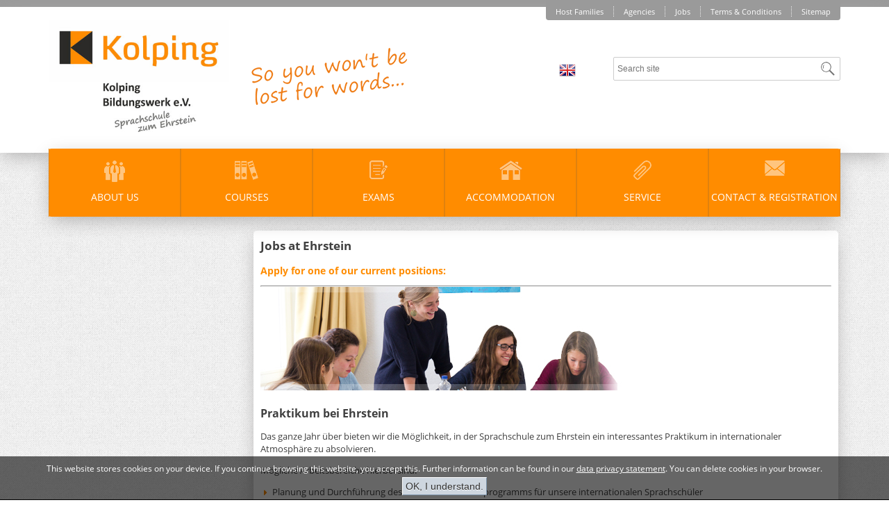

--- FILE ---
content_type: text/html; charset=UTF-8
request_url: https://ehrstein.de/EN/Jobs.php
body_size: 5791
content:

<!DOCTYPE HTML>
<html lang="en">
	<head><!--
This website is powered by webEdition Content Management System.
For more information see: https://www.webEdition.org
-->
<meta name="generator" content="webEdition CMS"/>		
		<meta http-equiv="Content-Type" content="text/html; charset=UTF-8" />
		<meta http-equiv="X-UA-Compatible" content="IE=edge,chrome=1" />
		<link rel="canonical" href="https://ehrstein.de/EN/Jobs.php" />
					<title>Sprachschule zum Ehrstein: Jobs at Ehrstein Apply for one of our current positions:</title>
			<meta name="keywords" content="German teacher, Freiburg, teacher, DaF, DaZ" />
<meta name="description" content="We are looking forward to your application for the following vacancies." />
<link rel="apple-touch-icon" sizes="57x57" href="/faviconfavicon/apple-icon-57x57.png">
<link rel="apple-touch-icon" sizes="60x60" href="/favicon/apple-icon-60x60.png">
<link rel="apple-touch-icon" sizes="72x72" href="/favicon/apple-icon-72x72.png">
<link rel="apple-touch-icon" sizes="76x76" href="/favicon/apple-icon-76x76.png">
<link rel="apple-touch-icon" sizes="114x114" href="/favicon/apple-icon-114x114.png">
<link rel="apple-touch-icon" sizes="120x120" href="/favicon/apple-icon-120x120.png">
<link rel="apple-touch-icon" sizes="144x144" href="/favicon/apple-icon-144x144.png">
<link rel="apple-touch-icon" sizes="152x152" href="/favicon/apple-icon-152x152.png">
<link rel="apple-touch-icon" sizes="180x180" href="/favicon/apple-icon-180x180.png">
<link rel="icon" type="image/png" sizes="192x192"  href="/favicon/android-icon-192x192.png">
<link rel="icon" type="image/png" sizes="32x32" href="/favicon/favicon-32x32.png">
<link rel="icon" type="image/png" sizes="96x96" href="/favicon/favicon-96x96.png">
<link rel="icon" type="image/png" sizes="16x16" href="/favicon/favicon-16x16.png">
<link rel="manifest" href="/favicon/manifest.json">
<meta name="msapplication-TileColor" content="#ffffff">
<meta name="msapplication-TileImage" content="/favicon/ms-icon-144x144.png">
<meta name="theme-color" content="#ffffff"><link rel="stylesheet" type="text/css" href="/_intern/css/normalize.css?m=1423733904" />
<link rel="stylesheet" type="text/css" href="/_intern/css/styles.css?m=1633957231" />
<link rel="stylesheet" type="text/css" href="/_intern/css/newstyles.css?m=1617955519" />

		<style>

					</style>


		

				

					<meta name="viewport" content="width=device-width, initial-scale=1.0"/>
					<meta name="HandheldFriendly" content="true"/>
					<link rel="stylesheet" type="text/css" href="/_intern/css/resolutions.css?m=1613987994" />
<script src="/_intern/js/jquery-3.5.1.min.js?m=1599132957"></script>
    


				


				<script src="/_intern/js/pdflink/pdflink.js?m=1580309339"></script>
<link rel="stylesheet" type="text/css" href="/_intern/js/pdflink/pdflink.css?m=1401979731" />

			<!--responsive tabs-->
						<!--responsive tabs-->



			<script src="/_intern/js/liquidslider/js/jquery.easing.1.3.js?m=1401979750"></script>
<script src="/_intern/js/liquidslider/js/jquery.touchSwipe.min.js?m=1401979753"></script>
<script src="/_intern/js/jscookie.js.js?m=1626788356"></script>
<script src="/_intern/js/PRO_INITS.js?m=1633955226"></script>
			

			</head>

		<body>  
			<!--
-->
			<div id="topnavi_bg">
			</div>	


			<div id="header_bg"></div>

			<div id="wrapper">

				<div id="mobilemenu"><img src="/_intern/pics/mobile_menu_or.png?m=1615979347" height="35" width="39" id="mobile_menuicon" alt="Mobilmenu" />
<ul id="mobilenav">
	<li class="head">Menü</li>
	  <li><a href="/EN/about_us/"  title="About us"><div class="icon"><img src="/_intern/pics/icon_about.png" alt=""/></div>About us</a>
	<div class="level2">
  	<ul>	<li><a href="/EN/about_us/"  title="What we offer">What we offer</a>
</li>
	<li><a href="/EN/about_us/What_we_value.php"  title="What we value">What we value</a>
</li>
	<li><a href="/EN/about_us/Freiburg.php"  title="Freiburg">Freiburg</a>
</li>
	<li><a href="/EN/about_us/History.php"  title="History">History</a>
</li>
	<li><a href="/EN/about_us/team.php"  title="Our Team">Our Team</a>
	<ul>	<li><a href="/EN/about_us/team.php"  title="Office Team">Office Team</a></li>
</ul>
</li>
</ul>
	</div>
</li>
<li><a href="/EN/courses/German/"  title="Courses"><div class="icon"><img src="/_intern/pics/icon_kurse.png" alt=""/></div>Courses</a>
	<div class="level2">
  	<ul>	<li><a href="/EN/courses/German/Intensive.php"  title="Intensive Course German">Intensive Course German</a>
</li>
	<li><a href="/EN/courses/German/evening_courses.php"  title="Evening Course German">Evening Course German</a>
</li>
	<li><a href="/EN/courses/German/semi-intensive.php"  title="Semi-Intensive German">Semi-Intensive German</a>
</li>
	<li><a href="/EN/courses/German/exam_prep.php"  title="Exam Preparation telc">Exam Preparation telc</a>
</li>
	<li><a href="/EN/courses/German/private_lessons.php"  title="Private Lessons">Private Lessons</a>
</li>
	<li><a href="/EN/courses/German/Online_Courses.php"  title="Online Lessons">Online Lessons</a>
</li>
	<li><a href="/EN/courses/Foreign/"  title="Foreign Languages">Foreign Languages</a>
</li>
	<li><a href="/EN/courses/Firmenkurse.php"  title="Language Courses for Companies">Language Courses for Companies</a>
</li>
	<li><a href="/EN/courses/Summer-Programme.php"  title="Summer Programme">Summer Programme</a>
</li>
	<li><a href="/EN/courses/groups.php"  title="Groups">Groups</a>
</li>
	<li><a href="/DE/kursangebot/TTI.php"  title="Teacher Training Institute">Teacher Training Institute</a>
</li>
</ul>
	</div>
</li>
<li><a href="/EN/exams/exams_german.php"  title="Exams"><div class="icon"><img src="/_intern/pics/icon_pruefungen.png" alt=""/></div>Exams</a>
	<div class="level2">
  	<ul>	<li><a href="/EN/exams/telc_EN.php"  title="telc exams German">telc exams German</a>
</li>
</ul>
	</div>
</li>
<li><a href="/EN/accommodation/"  title="Accommodation"><div class="icon"><img src="/_intern/pics/icon_unterkunft.png" alt=""/></div>Accommodation</a>
	<div class="level2">
  	<ul>	<li><a href="/EN/accommodation/Private_room.php"  title="Private Rooms">Private Rooms</a>
</li>
	<li><a href="/EN/accommodation/Appartements.php"  title="Appartments">Appartments</a>
</li>
</ul>
	</div>
</li>
<li><a href="/EN/service/service.php"  title="Service"><div class="icon"><img src="/_intern/pics/icon_service.png" alt=""/></div>Service</a>
	<div class="level2">
  	<ul>	<li><a href="/EN/service/activities.php"  title="Leisure Activities and Culture">Leisure Activities and Culture</a>
</li>
	<li><a href="/EN/service/university_service.php"  title="University Service">University Service</a>
</li>
	<li><a href="/EN/service/visa.php"  title="Visa">Visa</a>
</li>
	<li><a href="/EN/exams/Study_in_Germany.php"  title="Studying in Germany">Studying in Germany</a>
</li>
	<li><a href="/EN/service/insurance.php"  title="Insurance">Insurance</a>
</li>
</ul>
	</div>
</li>
<li><a href="/EN/registration/register_german.php"  title="Contact & Registration"><div class="icon"><img src="/_intern/pics/icon_kontakt.png" alt=""/></div>Contact & Registration</a>
	<div class="level2">
  	<ul>	<li><a href="/EN/registration/register_german.php"  title="German Course Registration">German Course Registration</a>
</li>
	<li><a href="/EN/registration/register_foreign.php"  title="Foreign Languages Registration">Foreign Languages Registration</a>
</li>
	<li><a href="/EN/registration/register_exam.php"  title="telc Exam Registration">telc Exam Registration</a>
</li>
	<li><a href="/EN/find_us.php"  title="Arrival">Arrival</a>
</li>
	<li><a href="/EN/registration/contact.php"  title="Contact">Contact</a>
</li>
</ul>
	</div>
</li>
	
	
	<li class="desktopbutton"><a href="#" class="button">Desktop Version</a></li>
</ul>



</div>
				<div id="topnavi">
<ul>
<li><a href="/EN/host_family.php"  title="Host Families">Host Families</a></li>
<li><a href="/EN/agencies/agencies.php"  title="Agencies">Agencies</a></li>
<li><a href="/EN/Jobs.php"  title="Jobs">Jobs</a></li>
<li><a href="/EN/AGB.php"  title="Terms & Conditions">Terms & Conditions</a></li>
<li><a href="/EN/sitemap.php"  title="Sitemap">Sitemap</a></li>
	</ul>
<div class="clear"></div>
</div>
				<div class="clear"></div>
				
				<div id="header">

					<div id="logo" class="x">
						<a href="/EN" title="home"><img src="/_intern/pics/logo2021.jpg?m=1615991868" height="247" width="400" alt="Sprachschule zum Ehrstein" /></a>
					</div>
					<div id="slogan">

						<img src="/_intern/pics/Leitspruch_04_en.png?m=1617867467" height="85" width="275" alt="So you won't be lost for words" />						
					</div>
					<div id="sprachen" class="x"><div></div>
						<div>			



							


																					<a href="/EN/Jobs.php"><img src="/_intern/pics/EN.png" alt="English"/></a> 
																				
								</div>
								<div class="clear"></div>
								</div>

							<div id="suche">
								<form method="post" action="/EN/suchergebnis.php"><input placeholder="Search site" onfocus="javascript: this.value='';" name="we_lv_search_search" type="text" value="" /><input type="hidden" name="we_from_search_search" value="1" /><input type="submit" value="">
									<input type="hidden" name="securityToken" value="a9ccc5c37b956a1ad70ee92d2fd2c7a8"/></form>							</div><!--suche-->
							<div class="clear"></div>
						</div>

						<div id="page">


							<div id="mainmenu">
								

<ul id="nav">
  <li><a href="/EN/about_us/" title="About us"><div class="icon"><img src="/_intern/pics/icon_about.png" alt=""/></div><br/>About us</a>
  <ul>
		<li class="border"></li>
		<li><a href="/EN/about_us/" title="What we offer">What we offer</a>

</li>
<li><a href="/EN/about_us/What_we_value.php" title="What we value">What we value</a>

</li>
<li><a href="/EN/about_us/Freiburg.php" title="Freiburg">Freiburg</a>

</li>
<li><a href="/EN/about_us/History.php" title="History">History</a>

</li>
<li><a href="/EN/about_us/team.php" title="Our Team">Our Team</a>

</li>
</ul>
</li>
<li><a href="/EN/courses/German/" title="Courses"><div class="icon"><img src="/_intern/pics/icon_kurse.png" alt=""/></div><br/>Courses</a>
  <ul>
		<li class="border"></li>
		<li><a href="/EN/courses/German/Intensive.php" title="Intensive Course German">Intensive Course German</a>

</li>
<li><a href="/EN/courses/German/evening_courses.php" title="Evening Course German">Evening Course German</a>

</li>
<li><a href="/EN/courses/German/semi-intensive.php" title="Semi-Intensive German">Semi-Intensive German</a>

</li>
<li><a href="/EN/courses/German/exam_prep.php" title="Exam Preparation telc">Exam Preparation telc</a>

</li>
<li><a href="/EN/courses/German/private_lessons.php" title="Private Lessons">Private Lessons</a>

</li>
<li><a href="/EN/courses/German/Online_Courses.php" title="Online Lessons">Online Lessons</a>

</li>
<li><a href="/EN/courses/Foreign/" title="Foreign Languages">Foreign Languages</a>

</li>
<li><a href="/EN/courses/Firmenkurse.php" title="Language Courses for Companies">Language Courses for Companies</a>

</li>
<li><a href="/EN/courses/Summer-Programme.php" title="Summer Programme">Summer Programme</a>

</li>
<li><a href="/EN/courses/groups.php" title="Groups">Groups</a>

</li>
<li><a href="/DE/kursangebot/TTI.php" title="Teacher Training Institute">Teacher Training Institute</a>

</li>
</ul>
</li>
<li><a href="/EN/exams/exams_german.php" title="Exams"><div class="icon"><img src="/_intern/pics/icon_pruefungen.png" alt=""/></div><br/>Exams</a>
  <ul>
		<li class="border"></li>
		<li><a href="/EN/exams/telc_EN.php" title="telc exams German">telc exams German</a>

</li>
</ul>
</li>
<li><a href="/EN/accommodation/" title="Accommodation"><div class="icon"><img src="/_intern/pics/icon_unterkunft.png" alt=""/></div><br/>Accommodation</a>
  <ul>
		<li class="border"></li>
		<li><a href="/EN/accommodation/Private_room.php" title="Private Rooms">Private Rooms</a>

</li>
<li><a href="/EN/accommodation/Appartements.php" title="Appartments">Appartments</a>

</li>
</ul>
</li>
<li><a href="/EN/service/service.php" title="Service"><div class="icon"><img src="/_intern/pics/icon_service.png" alt=""/></div><br/>Service</a>
  <ul>
		<li class="border"></li>
		<li><a href="/EN/service/activities.php" title="Leisure Activities and Culture">Leisure Activities and Culture</a>

</li>
<li><a href="/EN/service/university_service.php" title="University Service">University Service</a>

</li>
<li><a href="/EN/service/visa.php" title="Visa">Visa</a>

</li>
<li><a href="/EN/exams/Study_in_Germany.php" title="Studying in Germany">Studying in Germany</a>

</li>
<li><a href="/EN/service/insurance.php" title="Insurance">Insurance</a>

</li>
</ul>
</li>
<li><a href="/EN/registration/register_german.php" title="Contact & Registration"><div class="icon"><img src="/_intern/pics/icon_kontakt.png" alt=""/></div><br/>Contact & Registration</a>
  <ul>
		<li class="border"></li>
		<li><a href="/EN/registration/register_german.php" title="German Course Registration">German Course Registration</a>

</li>
<li><a href="/EN/registration/register_foreign.php" title="Foreign Languages Registration">Foreign Languages Registration</a>

</li>
<li><a href="/EN/registration/register_exam.php" title="telc Exam Registration">telc Exam Registration</a>

</li>
<li><a href="/EN/find_us.php" title="Arrival">Arrival</a>

</li>
<li><a href="/EN/registration/contact.php" title="Contact">Contact</a>

</li>
</ul>
</li>
</ul>



								<div class="clear"></div>
							</div><!--mainmenu-->
							<!---->

																				<div id="content_li">
														

<ul>
  





</ul>


													</div>
																						<div id="content">
											<div id="content_re">
												<h1>Jobs at Ehrstein</h1><h2>Apply for one of our current positions:</h2><div id="c5349" class="csc-default">
<div class="csc-header csc-header-n4"><hr/><img src="/bilder/Portraits/Deutschlehrer/Juniorlehrergesucht.jpg?m=1599121771&" alt="" width="800" height="149"></div>
</div>
<div class="csc-default">&nbsp;</div>
<div class="csc-default"><strong><span style="font-size: medium;">Praktikum bei Ehrstein</span></strong></div>
<div class="csc-header csc-header-n4">
<div class="csc-header csc-header-n4">
<p class="bodytext">Das ganze Jahr über bieten wir die Möglichkeit, in der Sprachschule zum Ehrstein ein interessantes Praktikum in internationaler Atmosphäre zu absolvieren.</p>
<p class="bodytext">Mögliche Arbeitsbereiche hierbei sind:</p>
<ul>
<li>Planung und Durchführung des Kultur- und Freizeitprogramms für unsere internationalen Sprachschüler</li>
<li>Mitarbeit in der Verwaltung &amp;&nbsp;tatkräftige Unterstützung an der Rezeption</li>
<li>Hospitation in Kursen für Deutsch als Fremdsprache mit anschließendem eigenen Unterrichten</li>
</ul>
<p class="bodytext">Gewählt werden kann auch eine Kombination aus zweien der drei Bereiche.</p>
<p class="bodytext">Für eine optimale Einarbeitung sollte das Praktikum mindestens zwei Monate dauern.</p>
<p class="bodytext">Interesse? Schreiben Sie uns eine E-Mail an <a href="mailto:ehrstein@kolping-bildung.de?subject=Bewerbung%20Praktikum">ehrstein@kolping-bildung.de</a>.</p>
<hr/>
<p class="bodytext">&nbsp;</p>
</div>
</div>	<div id="tabs">

		<ul>
					</ul>


		
	</div>



											</div>


												

										<!---->

										<div class="clear"></div>

										
									</div><!--content-->
									<div class="clear"></div>

									
									</div><!--page-->
								</div><!--wrapper-->  
							



							<div id="footer">
								<div id="footer_wrapper">
									<div class="col adresse"><img src="/_intern/pics/logo_footer.png?m=1599121715" height="16" width="244" alt="Ehrstein Logo" /><br/>
im Kolping Bildungswerk e.V.<br/>
Bertoldstr. 55,   D-79098 Freiburg<div id="adresse_kontakt">
	<div><div class="icon"><img src="/_intern/pics/tel.png?m=1599121715" height="17" width="11" alt="Telefon" /></div>+49 (0) 761 389 479 15</div>
	<div><a href="mailto:ehrstein@kolping-bildung.de"><div class="icon"><img src="/_intern/pics/mail.png?m=1599121714" height="14" width="23" alt="Mail" /></div>ehrstein@kolping-bildung.de</a></div>
	<div class="fb"><a href="https://www.facebook.com/Sprachschule-zum-Ehrstein-im-Kolping-Bildungswerk-eV-103407265427272" target="_blank"><div class="icon fb"><img src="/_intern/pics/facebook.png?m=1632386128" height="512" width="512" alt="Facebook" /></div>Facebook</a></div>
	<div class="skype"><a href="skype:Sprachschule-Zum-Ehrstein"><div class="icon skype"><img src="/_intern/pics/skype.png?m=1599121714" height="21" width="21" alt="Skype" /></div>Sprachschule-Zum-Ehrstein</a></div>

	</div>
									</div>
									<div class="col">
										<h3>Wo Sie uns finden</h3>

   <div id="inc_osmap"></div>
		<link rel="stylesheet" href="/osm/leaflet/leaflet.css" type="text/css"><script src="/osm/leaflet/leaflet.js"></script>
<script>
	(function(){
		var map_div=document.getElementById('inc_osmap');
		var pos={"marker_lat":47.996008488225556,"marker_lng":7.8436321020126352,"mapid":"inc_osmap","max_height":150,"max_width":200,"zoom":12,"lat":47.99487590209737,"lng":7.8500962257385263,"marker_text":"Sprachschule zum Ehrstein","key":"e2e34f0596f0ce22f006f0b6c7154c52fa07cc75"};
		var opts={
			maxZoom: 19,
			attribution: '&copy; <a href="https://openstreetmap.org/copyright">OpenStreetMap contributors</a>'
		};
		
		var map=L.map(map_div).setView([pos.lat,pos.lng],pos.zoom);
		
		var proxy=L.tileLayer('/osm/tiles.php?s={s}&z={z}&x={x}&y={y}&rz='+pos.zoom+'&lat='+pos.lat+'&lng='+pos.lng+'&mw='+pos.max_width+'&mh='+pos.max_height+'&ttl='+pos.ttl+'&key='+pos.key, opts);
		var live=L.tileLayer('https://{s}.tile.openstreetmap.org/{z}/{x}/{y}.png', opts);
		
		map.addLayer(proxy);

		// disable map interaction
		map.dragging.disable();
		map.touchZoom.disable();
		map.doubleClickZoom.disable();
		map.scrollWheelZoom.disable();
		map.boxZoom.disable();
		map.keyboard.disable();
		if (map.tap) map.tap.disable();
		map_div.style.cursor='default';
		map.removeControl(map.zoomControl); 

		// enable map interaction after confirmation
		map_div.addEventListener('click',function click_handler(e){
			if (confirm('Ich bin einverstanden, dass Kartendaten von openstreetmap.org geladen werden.')){
				this.removeEventListener(e.type,click_handler);
				map.dragging.enable();
				map.touchZoom.enable();
				map.doubleClickZoom.enable();
				map.scrollWheelZoom.enable();
				map.boxZoom.enable();
				map.keyboard.enable();
				if (map.tap) map.tap.enable();
				map_div.style.cursor='grab';		
				map.addControl(map.zoomControl);
				map.removeLayer(proxy);
				map.addLayer(live);			
			}
		},false);		
	
		L.marker([47.996008488226,7.8436321020126]).bindTooltip('Sprachschule zum Ehrstein',{permanent:true}).openTooltip().addTo(map);
		
	}());
</script>										
										&nbsp;
									</div>
									<div class="col galerie">
										<h3>Impressionen</h3>
										<!--324-->
												<a href="/bilder/Freiburg/DS51476.jpg" class="fancybox" title=""><img src="/__we_thumbs__/2585_2_DS51476.jpg" alt="" /></a><a href="/bilder/Freiburg/Schwabentor.jpg" class="fancybox" title=""><img src="/__we_thumbs__/811_2_Schwabentor.jpg" alt="" /></a><a href="/bilder/Freiburg/Altstadt.jpg" class="fancybox" title=""><img src="/__we_thumbs__/671_2_Altstadt.jpg" alt=""  class="last"/></a><a href="/bilder/Freiburg/Martinstor.jpg" class="fancybox" title=""><img src="/__we_thumbs__/668_2_Martinstor.jpg" alt="" /></a><a href="/bilder/Freiburg/Muenstermarkt.jpg" class="fancybox" title=""><img src="/__we_thumbs__/670_2_Muenstermarkt.jpg" alt="" /></a><a href="/bilder/Freiburg/Freiburger-Muenster-am-Abend.jpg" class="fancybox" title=""><img src="/__we_thumbs__/810_2_Freiburger-Muenster-am-Abend.jpg" alt=""  class="last"/></a>													<div class="right"><a href="/EN/galerien/Freiburg.php" class="dot_link">Gallery	»</a>		</div>
													


								</div>
								<div class="col last">
									
								</div>
								<div class="clear"></div>
							</div><!--footer_wrapper-->
							<div id="footer_navi">
								
<ul>
	<li>&copy; 2014 Sprachschule zum Ehrstein </li>
		<li>&nbsp;- <a href="/EN/registration/contact.php">Contact</a></li>
</ul>
								<div class="clear"></div>
							</div>

							
																</div>
							
							<div id="cookiebanner">
					<div>		
				This website stores cookies on your device. If you continue browsing this website, you accept this. 
				
Further information can be found in our <a href="/EN/Impressum.php">data privacy statement</a>. 

				You can delete cookies in your browser. 
			</div>
			<span id="cookiebannerCloser" onclick="document.cookie = 'hidecookies=1;path=/';jQuery('#cookiebanner').slideUp()">
				OK, I understand.
			</span>
				
		
	</div>
	<script>
		if(document.cookie.indexOf('hidecookies=1') != -1){
			jQuery('#cookiebanner').hide();
		}
		else{
			
			jQuery('#cookiebanner').prependTo('body');
			jQuery('#cookiebannerCloser').show();
		}
	</script>
	
<link rel="stylesheet" type="text/css" href="/_intern/js/fancybox3/dist/jquery.fancybox.min.css?m=1599562216" />
<script src="/_intern/js/fancybox3/dist/jquery.fancybox.min.js?m=1599562215"></script>
<div style="z-index: 1000;text-align:right;font-size:10px;color:grey;display:block !important;"><a style="display:inline !important;" title="This page was created with webEdition CMS" href="https://www.webEdition.org" target="_blank" rel="noopener">powered by webEdition CMS</a></div></body>
						</html>

--- FILE ---
content_type: text/css
request_url: https://ehrstein.de/_intern/css/styles.css?m=1633957231
body_size: 5662
content:
/*rot*/
/*hellgrau*/
.schatten {
  -moz-box-shadow: 0px 8px 26px -4px #afaeae;
  -webkit-box-shadow: 0px 8px 26px -4px #afaeae;
  box-shadow: 0px 8px 26px -4px #afaeae;
}
.schatten_klein {
  -moz-box-shadow: 1px 3px 18px -4px #afaeae;
  -webkit-box-shadow: 1px 3px 18px -4px #afaeae;
  box-shadow: 1px 3px 18px -4px #afaeae;
}
/*
.transition(@milisec, @easing) {
	-webkit-transition: all @milisec @easing;
	-moz-transition: all @milisec @easing;
	-o-transition: all @milisec @easing;
	-ms-transition: all @milisec @easing;
	transition: all @milisec @miliseceasing;
}
*/
.button {
  background-color: #ff8c00;
  padding: 5px 15px 5px 15px;
  -moz-box-shadow: 0px 8px 26px -4px #afaeae;
  -webkit-box-shadow: 0px 8px 26px -4px #afaeae;
  box-shadow: 0px 8px 26px -4px #afaeae;
  -webkit-border-radius: 3px;
  -moz-border-radius: 3px;
  border-radius: 3px;
  color: white;
}
/* open-sans-condensed-300 - latin */
@font-face {
  font-family: 'Open Sans Condensed';
  font-style: normal;
  font-weight: 300;
  font-display: swap;
  src: local('Open Sans Condensed Light'), local('OpenSansCondensed-Light'), url('/_intern/fonts/OpenSans/open-sans-condensed-v14-latin-300.woff2') format('woff2'), /* Chrome 26+, Opera 23+, Firefox 39+ */ url('/_intern/fonts/OpenSans/open-sans-condensed-v14-latin-300.woff') format('woff');
  
  /* Chrome 6+, Firefox 3.6+, IE 9+, Safari 5.1+ */
}
/* open-sans-condensed-300italic - latin */
@font-face {
  font-family: 'Open Sans Condensed';
  font-style: italic;
  font-weight: 300;
  font-display: swap;
  src: local('Open Sans Condensed Light Italic'), local('OpenSansCondensed-LightItalic'), url('/_intern/fonts/OpenSans/open-sans-condensed-v14-latin-300italic.woff2') format('woff2'), /* Chrome 26+, Opera 23+, Firefox 39+ */ url('/_intern/fonts/OpenSans/open-sans-condensed-v14-latin-300italic.woff') format('woff');
  
  /* Chrome 6+, Firefox 3.6+, IE 9+, Safari 5.1+ */
}
/* open-sans-condensed-700 - latin */
@font-face {
  font-family: 'Open Sans Condensed';
  font-style: normal;
  font-weight: 700;
  font-display: swap;
  src: local('Open Sans Condensed Bold'), local('OpenSansCondensed-Bold'), url('/_intern/fonts/OpenSans/open-sans-condensed-v14-latin-700.woff2') format('woff2'), /* Chrome 26+, Opera 23+, Firefox 39+ */ url('/_intern/fonts/OpenSans/open-sans-condensed-v14-latin-700.woff') format('woff');
  
  /* Chrome 6+, Firefox 3.6+, IE 9+, Safari 5.1+ */
}
/* open-sans-300 - latin */
@font-face {
  font-family: 'Open Sans';
  font-style: normal;
  font-weight: 300;
  font-display: swap;
  src: local('Open Sans Light'), local('OpenSans-Light'), url('/_intern/fonts/OpenSans/open-sans-v17-latin-300.woff2') format('woff2'), /* Chrome 26+, Opera 23+, Firefox 39+ */ url('/_intern/fonts/OpenSans/open-sans-v17-latin-300.woff') format('woff');
  
  /* Chrome 6+, Firefox 3.6+, IE 9+, Safari 5.1+ */
}
/* open-sans-regular - latin */
@font-face {
  font-family: 'Open Sans';
  font-style: normal;
  font-weight: 400;
  font-display: swap;
  src: local('Open Sans Regular'), local('OpenSans-Regular'), url('/_intern/fonts/OpenSans/open-sans-v17-latin-regular.woff2') format('woff2'), /* Chrome 26+, Opera 23+, Firefox 39+ */ url('/_intern/fonts/OpenSans/open-sans-v17-latin-regular.woff') format('woff');
  
  /* Chrome 6+, Firefox 3.6+, IE 9+, Safari 5.1+ */
}
/* open-sans-700 - latin */
@font-face {
  font-family: 'Open Sans';
  font-style: normal;
  font-weight: 700;
  font-display: swap;
  src: local('Open Sans Bold'), local('OpenSans-Bold'), url('/_intern/fonts/OpenSans/open-sans-v17-latin-700.woff2') format('woff2'), /* Chrome 26+, Opera 23+, Firefox 39+ */ url('/_intern/fonts/OpenSans/open-sans-v17-latin-700.woff') format('woff');
  
  /* Chrome 6+, Firefox 3.6+, IE 9+, Safari 5.1+ */
}
* {
  padding: 0;
  margin: 0;
}
html {
  overflow-x: auto;
  overflow-y: auto;
}
img {
  border: none;
}
body {
  font-family: 'Open Sans', sans-serif;
  background-image: url('/_intern/pics/bg.png');
  font-size: 13px;
  background-color: #ffffff;
  color: #3f3f3f;
}
iframe body {
  font-family: 'Open Sans', sans-serif !important;
}
h1 {
  font-size: 1.3em;
  margin: 0 0 15px 0;
}
h2 {
  font-size: 1.1em;
  margin: 0 0 12px 0;
}
h3 {
  font-size: 1.0em;
  margin: 0 0 15px 0;
}
a {
  text-decoration: none;
  color: #3f3f3f;
}
.dot_link {
  color: #a52f30;
  border-bottom: 1px dotted #a52f30;
}
.clear {
  clear: both;
}
#bg_img {
  /*
	position: fixed;
	width: 100%;
	height:auto;
	
	z-index:0;
	*/
  position: absolute;
  top: 200px;
  width: 100%;
  height: auto;
  z-index: 0;
}
#header_bg {
  width: 100%;
  height: 210px;
  background-color: #ffffff;
  -moz-box-shadow: 0px 8px 26px -4px #afaeae;
  -webkit-box-shadow: 0px 8px 26px -4px #afaeae;
  box-shadow: 0px 8px 26px -4px #afaeae;
  position: absolute;
}
#topnavi_bg {
  width: 100%;
  height: 10px;
  background-color: #d4d4d4;
  left: 0;
  top: 0;
}
#map-canvas {
  height: 150px;
  width: 99%;
  margin: 0px;
  padding: 0px;
}
#mainmap {
  width: 100%;
  height: 400px;
}
#wrapper {
  margin: 0 auto;
  width: 100%;
  max-width: 1140px;
  position: relative;
  margin-bottom: 20px;
}
#osmap {
  height: 500px;
  width: 100%;
}
#inc_osmap {
  height: 230px;
  width: 100%;
}
.leaflet-pane,
.leaflet-top,
.leaflet-bottom {
  z-index: 1 !important;
}
#topnavi {
  background-color: #d4d4d4;
  float: right;
  position: relative;
  top: -14px;
  margin-bottom: -14px;
  -webkit-border-radius: 4px;
  -moz-border-radius: 4px;
  border-radius: 4px;
}
#header {
  padding: 0 0 20px 0;
  background-color: #ffffff;
  width: 100%;
}
#header #logo {
  float: left;
  width: 260px;
}
#header #logo img {
  max-width: 100%;
  height: auto;
}
#header #slogan {
  float: left;
  width: 275px;
  margin-top: 40px;
  margin-left: 30px;
}
#header #slogan img {
  max-width: 100%;
  height: auto;
}
#header #ih_logo {
  float: left;
  width: 165px;
  margin-left: 25px;
  margin-top: 40px;
}
#header #bw_logo {
  float: left;
  width: 90px;
  margin-left: 100px;
  margin-top: 40px;
}
#header #sprachen {
  float: left;
  color: #7c7c7c;
  font-size: 12px;
  font-style: italic;
  margin-left: 160px;
  margin-top: 60px;
}
#header #sprachen img {
  padding-left: 10px;
  padding-top: 3px;
  vertical-align: middle;
  opacity: 0.3;
  -ms-filter: progid:DXImageTransform.Microsoft.Alpha(opacity=0.3);
  /*
	-webkit-transition:all 0.5s ease-in-out;
	-moz-transition:all 0.5s ease-in-out;
	-o-transition:all 0.5s ease-in-out;
	-ms-transition:all 0.5s ease-in-out;
	transition:all 0.5s ;
	*/
}
#header #sprachen img.first {
  padding-left: 0;
}
#header #sprachen a img {
  opacity: 1;
  -ms-filter: progid:DXImageTransform.Microsoft.Alpha(opacity=1);
  /*
	-webkit-transition:all 0.5s ease-in-out;
	-moz-transition:all 0.5s ease-in-out;
	-o-transition:all 0.5s ease-in-out;
	-ms-transition:all 0.5s ease-in-out;
	transition:all 0.5s ;
	*/
}
#header #suche {
  float: right;
  position: relative;
  margin-top: 53px;
}
#header #suche input[type=text] {
  border: 1px solid #cccccc;
  height: 28px;
  width: 320px;
  -webkit-border-radius: 2px;
  -moz-border-radius: 2px;
  border-radius: 2px;
  font-size: 12px;
  color: #7c7c7c;
  padding: 2px 0 2px 5px;
}
#header #suche input[type=submit] {
  border: none;
  background-color: transparent;
  height: 20px;
  width: 20px;
  position: absolute;
  right: 8px;
  top: 7px;
  background-image: url('/_intern/pics/suche_lupe.png');
  background-repeat: no-repeat;
}
.banner_gr a.external {
  background: none !important;
  padding-left: initial !important;
  line-height: 18px;
  padding-top: 3px;
}
.banner_gr img {
  max-width: 100%;
  height: auto;
}
#start_main {
  padding: 30px 38px 30px 30px;
  font-size: 16px;
  float: left;
  /*
	padding:30px 38px 30px 30px;
	margin-right:38px;
	
	*/
}
#start_main.small {
  float: left;
  width: 660px;
  max-width: 100%;
  border-right: 1px dashed #dbdbdb;
}
#start_main .row {
  padding: 0 0 35px 10px;
  margin-bottom: 35px;
  border-bottom: 1px dashed #dbdbdb;
}
#start_main .row .img {
  float: left;
  width: 212px;
  padding-right: 30px;
}
#start_main .row .text {
  float: left;
  width: 390px;
  max-width: 100%;
}
#start_main .row .text a {
  color: #a52f30;
}
#start_main .row:last-of-type {
  border-bottom: none;
  padding: 0 0 0 10px;
  margin-bottom: 0;
}
#start_right {
  float: left;
  width: 280px;
  padding: 30px 38px 30px 30px;
}
#start_right .row {
  margin-bottom: 20px;
}
#start_right a {
  color: #a52f30;
}
#start_right .h2_right {
  color: #3f3f3f;
  font-size: 20px;
}
#footer {
  margin-top: 6px;
  background-image: url('/_intern/pics/bg_footer.jpg');
  background-repeat: repeat-x;
  background-color: #f1f1f1;
  padding-top: 47px;
  font-size: 12px;
}
#footer h3 {
  font-size: 13px;
  margin-top: 0;
  color: #4e4e4e;
  border-bottom: 1px solid #d1d1d1;
}
#footer .galerie img {
  border: 1px solid #797979;
  -webkit-border-radius: 3px;
  -moz-border-radius: 3px;
  border-radius: 3px;
  margin-right: 5px;
  margin-bottom: 3px;
  width: 106px;
  height: auto;
}
#footer .galerie img.video {
  width: 100%;
  height: auto;
}
#footer .galerie img.last {
  margin-right: 0;
}
#footer .galerie .right {
  text-align: right;
}
#footer .adresse {
  text-align: center;
}
#footer .adresse #adresse_kontakt {
  margin-top: 15px;
  text-align: left;
  padding-left: 22px;
  font-weight: bold;
}
#footer .adresse #adresse_kontakt .icon {
  width: 33px;
  text-align: center;
  display: inline-block;
  position: relative;
  top: 3px;
}
#footer .adresse #adresse_kontakt .icon.skype,
#footer .adresse #adresse_kontakt .icon.fb {
  position: relative;
  top: 7px;
}
#footer .adresse #adresse_kontakt .icon.fb img {
  width: 23px;
  height: auto;
}
#footer .adresse #adresse_kontakt .skype {
  color: #00aaf1;
}
#footer .adresse #adresse_kontakt div {
  border-bottom: 1px solid #e1e1e1;
  line-height: 33px;
}
#footer .adresse #adresse_kontakt div:last-of-type {
  border-bottom: none;
}
#footer_wrapper {
  margin: 0 auto;
  width: 100%;
  max-width: 1140px;
  position: relative;
}
#footer_wrapper .col {
  width: 334px;
  padding-right: 46px;
  float: left;
}
#footer_wrapper .last {
  padding-right: 0;
}
#footer_navi {
  font-size: 13px;
  background-color: #d4d4d4;
  width: 100%;
  padding: 15px 0 15px 0;
}
#footer_navi ul {
  width: 400px;
  max-width: 95%;
  margin: 0 auto;
}
#footer_navi ul li {
  list-style-type: none;
  float: left;
}
#footer_navi ul li a {
  border-bottom: 1px dotted;
}
/*
iframe.gm

{
width:335px;
max-width:100%;
height:150px;
border:0;
}
*/
#content {
  margin-top: 20px;
  padding: 10px;
  background-color: #ffffff;
  -moz-box-shadow: 0px 8px 26px -4px #afaeae;
  -webkit-box-shadow: 0px 8px 26px -4px #afaeae;
  box-shadow: 0px 8px 26px -4px #afaeae;
  float: left;
  width: 822px;
  -webkit-border-radius: 5px;
  -moz-border-radius: 5px;
  border-radius: 5px;
}
#content_li {
  margin-top: 20px;
  padding: 0;
  -moz-box-shadow: 0px 8px 26px -4px #afaeae;
  -webkit-box-shadow: 0px 8px 26px -4px #afaeae;
  box-shadow: 0px 8px 26px -4px #afaeae;
  float: left;
  margin-right: 15px;
  width: 280px;
  -webkit-border-radius: 3px;
  -moz-border-radius: 3px;
  border-radius: 3px;
}
#content_li ul {
  margin: 0;
  background-color: #ffffff;
  -webkit-border-radius: 3px;
  -moz-border-radius: 3px;
  border-radius: 3px;
}
#content_li ul li {
  list-style-type: none;
  /*a*/
}
#content_li ul li a.level1 {
  display: block;
  -webkit-border-radius: 3px;
  -moz-border-radius: 3px;
  border-radius: 3px;
  /*background-image:url('/_intern/pics/linie_subnavi.png');
				background-repeat:no-repeat;
				background-position: 84px 26px;
				*/
  position: relative;
  height: 40px;
  padding: 4px 15px 2px 25px;
  background-color: #a52f30;
  color: white;
  text-transform: uppercase;
  font-size: 15px;
  padding-right: 10px;
}
#content_li ul li a.level1 img {
  position: relative;
  top: 5px;
  padding-right: 3px;
}
#content_li ul li ul {
  padding: 20px  0 20px  20px;
}
#content_li ul li ul li ul {
  padding: 0 0 0 30px;
}
#content_li ul li ul li ul li ul {
  padding: 0 0 0 15px;
}
#content_li ul li ul li a:hover {
  color: #a52f30;
}
#content_li ul li ul li a.aktiv {
  padding-left: 8px;
  color: #a52f30;
  background-image: url('/_intern/pics/pfeil.png');
  background-repeat: no-repeat;
  background-position: 0 5px;
}
#content_re ul {
  padding-left: 17px;
  list-style-image: url(/_intern/pics/pfeil.png);
}
#content_re a {
  color: #a52f30;
}
/* -------------------
NAVIGATION
----------------------*/
#mainmenu {
  position: relative;
  background-color: #a52f30;
  -webkit-border-radius: 4px;
  -moz-border-radius: 4px;
  border-radius: 4px;
  -moz-box-shadow: 0px 8px 26px -4px #afaeae;
  -webkit-box-shadow: 0px 8px 26px -4px #afaeae;
  box-shadow: 0px 8px 26px -4px #afaeae;
}
#nav {
  -webkit-border-radius: 3px;
  -moz-border-radius: 3px;
  border-radius: 3px;
  margin: 0;
  padding: 0;
  list-style-type: none;
  list-style-position: outside;
  position: relative;
  line-height: 1.7em;
  /*/ul*/
}
#nav li {
  -webkit-border-radius: 3px;
  -moz-border-radius: 3px;
  border-radius: 3px;
  float: left;
  position: relative;
  color: #363636;
  width: 16.66666667%;
  text-align: center;
}
#nav li .icon {
  height: 20px;
}
#nav li img {
  opacity: 0.5;
  -ms-filter: progid:DXImageTransform.Microsoft.Alpha(opacity=0.5);
  /*
	-webkit-transition:all 0.5s ease-in-out;
	-moz-transition:all 0.5s ease-in-out;
	-o-transition:all 0.5s ease-in-out;
	-ms-transition:all 0.5s ease-in-out;
	transition:all 0.5s ;
	*/
  /*.transition(0.5s, linear);*/
  -webkit-transition: 0.3s;
  -moz-transition: 0.3s;
  -ms-transition: 0.3s;
  -o-transition: 0.3s;
}
#nav li.aktiv,
#nav li:hover {
  -webkit-border-radius: 3px;
  -moz-border-radius: 3px;
  border-radius: 3px;
  background-color: #c83435;
  /*			.transition(0.5s, linear);*/
  -webkit-transition: 0.3s;
  -moz-transition: 0.3s;
  -ms-transition: 0.3s;
  -o-transition: 0.3s;
}
#nav li.aktiv img,
#nav li:hover img {
  opacity: 1;
}
#nav li:first-of-type {
  border-left: none;
}
#nav li:last-of-type {
  border-right: none;
}
#nav a {
  display: block;
  text-decoration: none;
  color: white;
  text-transform: uppercase;
  font-size: 14px;
  /*padding: 23px 0 22px 0;*/
  padding: 17px 0 17px 0;
  border-left: 1px solid #aa3f40;
  border-right: 1px solid #8b2425;
}
#nav a.aktiv,
#nav a:hover {
  /*			.transition(0.5s, linear);*/
  -webkit-transition: 0.3s;
  -moz-transition: 0.3s;
  -ms-transition: 0.3s;
  -o-transition: 0.3s;
}
#nav ul {
  margin: 0;
  padding: 0;
  margin-top: 10px;
  list-style-type: none;
  list-style-position: outside;
  line-height: 1.5em;
  position: absolute;
  display: none;
  top: 84px;
  left: 0;
  z-index: 1001;
  -webkit-border-radius: 3px;
  -moz-border-radius: 3px;
  border-radius: 3px;
  -moz-box-shadow: 0px 8px 26px -4px #afaeae;
  -webkit-box-shadow: 0px 8px 26px -4px #afaeae;
  box-shadow: 0px 8px 26px -4px #afaeae;
}
#nav ul li {
  background-color: #fafafa;
  border-bottom: 1px solid #c2c2c2;
  border-left: none;
  border-right: none;
  padding: 10px 20px 10px 20px;
  min-width: 200px;
  text-align: left;
}
#nav ul li.border {
  background-color: transparent;
  border-bottom: 3px solid #a52f30;
  height: 16px;
  font-size: 0;
  padding: 0 20px 0 20px;
  line-height: 0;
}
#nav ul li.border:hover {
  background-color: transparent;
}
#nav ul li:last-of-type {
  border-bottom: none;
}
#nav ul li:hover {
  background-color: #ffffff;
}
#nav ul li:hover a {
  color: #a52f30;
}
#nav ul a {
  float: left;
  font-size: 13px;
  color: #616161;
  text-transform: initial;
  margin: 0;
  padding: 0;
  border: none;
}
#nav ul li ul {
  border-top: none;
  top: auto;
  /*	background-color:@background-color_submenu;*/
}
#nav ul ul {
  left: 12em;
  margin: 0px 0 0 10px;
}
#nav li:hover ul ul,
#nav li:hover ul ul ul,
#nav li:hover ul ul ul ul {
  display: none;
  -webkit-transition: 0.3s;
  -moz-transition: 0.3s;
  -ms-transition: 0.3s;
  -o-transition: 0.3s;
}
#nav li:hover ul,
#nav li li:hover ul,
#nav li li li:hover ul,
#nav li li li li:hover ul {
  display: block;
  -webkit-transition: 0.3s;
  -moz-transition: 0.3s;
  -ms-transition: 0.3s;
  -o-transition: 0.3s;
}
/*/nav*/
#topnavi ul li {
  list-style-type: none;
  float: left;
  border-right: 1px dotted #ededed;
  padding: 0 14px 0 14px;
  margin-bottom: 5px;
  font-size: 11px;
}
#topnavi ul li a {
  color: #363636;
}
#topnavi ul li:last-of-type {
  border-right: 0px;
}
/* -------------------
NAVIGATION ENDE
----------------------*/
/*-------------------------
Mobile Navigation
--------------------------*/
#mobilemenu {
  position: absolute;
  left: -1%;
  top: 0px;
  display: none;
  padding-top: 12px;
  padding-left: 12px;
  z-index: 5;
}
#mobile_menuicon {
  margin-top: 63px;
}
#mobilemenu ul {
  margin: 0px;
  padding: 0px;
}
#mobilenav li {
  list-style-type: none;
}
#mobilenav {
  display: none;
  border-right: 1px solid #cccccc;
  position: absolute;
  top: 0px;
  background-color: #a52f30;
  width: 250px;
  left: -250px;
  -webkit-border-radius: 5px;
  -moz-border-radius: 5px;
  border-radius: 5px;
  -moz-box-shadow: 0px 8px 26px -4px #afaeae;
  -webkit-box-shadow: 0px 8px 26px -4px #afaeae;
  box-shadow: 0px 8px 26px -4px #afaeae;
}
#mobilenav ul {
  -webkit-border-radius: 5px;
  -moz-border-radius: 5px;
  border-radius: 5px;
}
#mobilenav li .icon {
  float: left;
  width: 20px;
  height: 20%;
  margin-right: 7px;
  margin-top: 2px;
}
#mobilenav li .icon img {
  width: 100%;
  height: auto;
}
#mobilenav li.head {
  font-weight: bold;
  font-size: 19px;
  text-transform: uppercase;
  text-align: center;
  height: 64px;
  line-height: 64px;
  padding: 0px 15px;
  background: #ffffff;
  /* Old browsers */
  background: -moz-linear-gradient(top, #ffffff 0%, #ffffff 46%, #e8e8e8 100%);
  /* FF3.6+ */
  background: -webkit-gradient(linear, left top, left bottom, color-stop(0%, #ffffff), color-stop(46%, #ffffff), color-stop(100%, #e8e8e8));
  /* Chrome,Safari4+ */
  background: -webkit-linear-gradient(top, #ffffff 0%, #ffffff 46%, #e8e8e8 100%);
  /* Chrome10+,Safari5.1+ */
  background: -o-linear-gradient(top, #ffffff 0%, #ffffff 46%, #e8e8e8 100%);
  /* Opera 11.10+ */
  background: -ms-linear-gradient(top, #ffffff 0%, #ffffff 46%, #e8e8e8 100%);
  /* IE10+ */
  background: linear-gradient(to bottom, #ffffff 0%, #ffffff 46%, #e8e8e8 100%);
  /* W3C */
  filter: progid:DXImageTransform.Microsoft.gradient(startColorstr='#ffffff', endColorstr='#e8e8e8', GradientType=0);
  /* IE6-9 */
}
#mobilenav > li > a {
  font-size: 18px;
  display: block;
  color: white;
  padding: 0px 15px;
  line-height: 45px;
  border-left: 3px solid #a52f30;
  border-top: 1px solid #aa3f40;
  border-bottom: 1px solid #8b2425;
}
#mobilenav .level2 li > a {
  border-bottom: 1px solid #8b2425;
  font-size: 15px;
  color: white;
  display: block;
  background-color: #b93536;
  /**background-color: @schmuckfarbe1 ,5%;**/
  padding: 0px 15px 0px 45px;
  line-height: 35px;
}
#mobilenav li ul li ul li {
  background-color: blue;
}
#mobilenav li ul li ul li a {
  background-color: #c83f40 !important;
  /**background-color: @schmuckfarbe1, 10%!important;**/
  padding-left: 60px !important;
}
#mobilenav .desktopbutton {
  text-align: center;
}
#mobilenav .desktopbutton .button {
  background-color: #ff8c00;
  padding: 5px 15px 5px 15px;
  -moz-box-shadow: 0px 8px 26px -4px #afaeae;
  -webkit-box-shadow: 0px 8px 26px -4px #afaeae;
  box-shadow: 0px 8px 26px -4px #afaeae;
  -webkit-border-radius: 3px;
  -moz-border-radius: 3px;
  border-radius: 3px;
  color: white;
  display: inline-block;
  margin: 10px auto;
  /*		font-family:  @basefont;*/
}
/*-------------------------
Ende mobile Navigation
---------------------------*/
#tools {
  position: relative;
  z-index: 2;
  float: right;
  width: 150px;
}
#tools #icon_tools {
  float: right;
}
#tools #tools_content {
  border: 1px solid #a52f30;
  display: none;
  padding: 8px;
  -webkit-border-radius: 5px;
  -moz-border-radius: 5px;
  border-radius: 5px;
}
#logout {
  background-color: #ff8c00;
  padding: 5px 15px 5px 15px;
  -moz-box-shadow: 0px 8px 26px -4px #afaeae;
  -webkit-box-shadow: 0px 8px 26px -4px #afaeae;
  box-shadow: 0px 8px 26px -4px #afaeae;
  -webkit-border-radius: 3px;
  -moz-border-radius: 3px;
  border-radius: 3px;
  color: white;
  width: 200px;
  margin: 0 auto;
  text-align: center;
}
#logout a {
  color: white !important;
}
#toMobile {
  text-align: center;
  padding-top: 15px;
  font-size: 18px;
  padding-bottom: 20px;
}
/**========FORMULAR========**/
#formular .inhalt {
  width: 450px;
}
#formular .req {
  color: #a52f30;
}
#formular .row {
  margin: 15px 0px;
  width: 450px;
}
#formular .row .value {
  position: relative;
  display: inline-block;
}
#formular .row .value.h {
  display: none;
}
#formular input[type="text"],
#formular input[type="date"],
#formular input[type="email"],
#formular textarea {
  background-color: #ffffff;
  /*border: 1px solid @bordercolor;*/
  border: 1px solid #c3c3c3;
  width: 450px;
  max-width: calc(100% - 10px);
  padding: 10px 5px;
  height: 20px;
}
#formular textarea {
  width: 450px;
  height: 200px;
}
#formular select {
  height: 43px;
  padding: 0 5px;
  width: calc(450px + 10px);
  max-width: 100%;
  border: 1px solid #c3c3c3;
}
#formular input[type=submit] {
  background-color: #A52F30;
  border: none;
  color: #FFFFFF;
  font-size: 20px;
  padding: 15px 5px;
  width: 462px;
  max-width: 100%;
}
#formular input[type="checkbox"],
#formular input[type="radio"] {
  border: 1px solid #c3c3c3;
  transform: scale(1.5);
  border-radius: 0;
  margin: 12px 7px 12px 0;
}
#formular .trenner {
  border-top: 2px solid #A52F30;
  width: 460px;
  margin: 10px 0px 5px 0px;
}
#formular input.binweg,
#formular .binweg {
  display: inline;
  height: 0px;
  width: 0px;
  margin: 0;
  padding: 0;
  border: 0;
}
#formular .hidden {
  display: none;
}
#formular .abhaengig {
  display: none;
}
#formular .radio_ul,
#formular .checkbox_ul {
  list-style-type: none;
  list-style-position: outside;
}
#formular .desc {
  margin-bottom: 2px;
  font-weight: bold;
}
#formular .desc.h {
  display: none;
}
#formular .desc h2 {
  /*
			margin-bottom:-17px;
			*/
}
/*/formular*/
.form_edit_container {
  background-color: white;
  border: 1px solid  #3B3B3B;
  padding-bottom: 20px;
}
.form_controller {
  background-color: #EF8C11;
  margin-top: 5px;
  margin-bottom: 5px;
  padding-top: 5px;
  padding-bottom: 5px;
  padding-left: 5px;
}
#sitemap {
  padding-left: 15px;
}
#sitemap ul {
  padding-left: 15px;
}
/* -------------------
FORM VALiDATOR START
----------------------*/
#formular input.error,
#formular textarea.error,
#formular select.error {
  border: 1px solid orange;
}
#formular input.valid,
#formular textarea.valid,
#formular select.valid {
  /* border: 1px solid green; */
}
#formular label.error {
  width: 240px;
  position: absolute;
  right: -280px;
  top: -8px;
  padding: 8px;
  border: 1px solid orange;
  color: grey;
  -webkit-border-radius: 4px;
  -moz-border-radius: 4px;
  border-radius: 4px;
  background-color: white;
  -moz-box-shadow: 0px 8px 26px -4px #afaeae;
  -webkit-box-shadow: 0px 8px 26px -4px #afaeae;
  box-shadow: 0px 8px 26px -4px #afaeae;
}
#formular label.error:empty {
  display: none !important;
}
/* -------------------
FORM VALIDATOR ENDE
----------------------*/
/*------------------------
TABS
-------------------------*/
#tabs {
  margin-top: 20px;
}
#tabs > div {
  width: 100%;
  overflow-y: hidden;
}
#tabs > div.r-tabs-accordion-title {
  margin-bottom: 10px;
}
.r-tabs {
  position: relative;
}
.r-tabs .r-tabs-nav {
  border-bottom: 1px solid #ccc;
}
.r-tabs .r-tabs-nav .r-tabs-tab {
  position: relative;
  top: 1px;
}
.r-tabs .r-tabs-nav .r-tabs-anchor {
  margin-bottom: 1px;
  padding: 10px 12px;
  display: inline-block;
  text-decoration: none;
  color: #3f3f3f;
  border-top: 4px solid #d5d5d5;
  border-left: 1px solid #ccc;
  border-right: 1px solid #ccc;
  -webkit-border-top-left-radius: 3px;
  -webkit-border-top-right-radius: 3px;
  -moz-border-radius-topleft: 3px;
  -moz-border-radius-topright: 3px;
  border-top-left-radius: 3px;
  border-top-right-radius: 3px;
}
.r-tabs .r-tabs-nav .r-tabs-state-active {
  background-color: #fff;
  margin-bottom: -1px;
}
.r-tabs .r-tabs-nav .r-tabs-state-disabled {
  opacity: 0.5;
}
.r-tabs .r-tabs-nav .r-tabs-state-active .r-tabs-anchor {
  color: #a52f30;
  background-color: #fff;
  border-top: 4px solid #a52f30;
}
.r-tabs .r-tabs-panel {
  border-right: 1px solid #ccc;
  border-bottom: 1px solid #ccc;
  border-left: 1px solid #ccc;
  margin-bottom: 3px;
}
.r-tabs .r-tabs-accordion-title .r-tabs-anchor {
  display: block;
  padding: 0;
  color: #fff;
  font-weight: bold;
  text-decoration: none;
  margin-bottom: 3px;
}
.r-tabs .r-tabs-accordion-title.r-tabs-state-disabled {
  opacity: 0.5;
}
.r-tabs .r-tabs-accordion-title.r-tabs-state-active .r-tabs-anchor {
  background-color: #fff;
  color: #a52f30;
  border-top: 1px solid #ccc;
  border-right: 1px solid #ccc;
  border-left: 1px solid #ccc;
  margin-bottom: 0;
}
.dl_block {
  padding: 10px;
}
/*------------------------
TABS ENDE
-------------------------*/
#content_re abbr {
  border-bottom: 0px !important;
}
#content_re abbr:after {
  content: '*';
  font-size: 11px;
  vertical-align: top;
  color: #a52f30;
}
.termine,
.preise {
  width: 100%;
  font-size: 14px;
  color: #535353;
  -moz-box-shadow: 1px 3px 18px -4px #afaeae;
  -webkit-box-shadow: 1px 3px 18px -4px #afaeae;
  box-shadow: 1px 3px 18px -4px #afaeae;
}
.termine thead tr,
.preise thead tr,
.termine th,
.preise th {
  background-color: #fafafa;
  text-align: center;
}
.termine thead,
.preise thead,
.termine th,
.preise th {
  font-size: 13px;
}
.termine thead tr:nth-of-type(2),
.preise thead tr:nth-of-type(2) {
  background-color: #fafafa;
  font-size: 13px;
  white-space: nowrap;
  font-family: Open Sans Condensed;
}
.termine tbody tr,
.preise tbody tr {
  background-color: white;
}
.termine tbody tr:nth-of-type(even),
.preise tbody tr:nth-of-type(even) {
  background-color: #f4f4f4;
}
.termine td,
.preise td {
  padding: 5px 15px 3px 5px;
  vertical-align: top;
  line-height: 1.5em;
  font-size: 13px;
}
.termine td:nth-of-type(1),
.preise td:nth-of-type(1) {
  min-width: 70px;
}
.termine tbody td:nth-of-type(1n+2),
.preise tbody td:nth-of-type(1n+2) {
  text-align: right;
}
.termine thead {
  font-weight: bold;
  text-align: left;
}
.termine tbody td:nth-of-type(2-1) {
  text-align: right;
}
.tooltip {
  display: none;
  position: absolute;
  border: 1px solid #333;
  background-color: #a52f30;
  -moz-box-shadow: 1px 3px 18px -4px #afaeae;
  -webkit-box-shadow: 1px 3px 18px -4px #afaeae;
  box-shadow: 1px 3px 18px -4px #afaeae;
  border-radius: 5px;
  padding: 10px;
  color: #fff;
  font-size: 12px Arial;
}
#zusatz {
  margin-top: 30px;
  max-width: 1140px;
}
#zusatz .element {
  width: 348px;
  float: left;
  position: relative;
  margin-right: 43px;
}
#zusatz .element img {
  margin-bottom: -4px;
}
#zusatz .element .bildunterschrift {
  position: absolute;
  bottom: 0px;
  padding: 3px 0px;
  text-align: center;
  background-image: url('/_intern/pics/bg_trans60.png');
  margin: 0 auto;
  width: 100%;
  color: white;
}
#zusatz .element .bildunterschrift a {
  color: white;
}
#zusatz .element:nth-of-type(3n) {
  margin-right: 0;
}
.schuelerstimmen {
  margin-bottom: 20px;
}
.schuelerstimmen .li {
  float: left;
  width: 150px;
  margin-right: 25px;
}
.schuelerstimmen .re {
  float: left;
  width: 600px;
}
#login_landing {
  width: 100%;
  text-align: center;
  float: left;
  margin-top: 70px;
}
#login_landing a {
  color: #a52f30;
}
#login_landing input[type="text"],
#login_landing input[type="password"],
#pw_vergessen input[type="text"] {
  border: 1px solid #a8a8a7;
  color: #a8a8a7;
  height: 22px;
  padding: 3px 0 3px 5px;
  width: 192px;
  background-color: white !important;
}
#login_landing input[type="submit"] {
  margin-top: 15px;
  width: 200px;
  border: none;
  height: 40px;
  background-color: #a52f30;
  color: white;
  -webkit-border-radius: 3px;
  -moz-border-radius: 3px;
  border-radius: 3px;
  -moz-box-shadow: 0px 8px 26px -4px #afaeae;
  -webkit-box-shadow: 0px 8px 26px -4px #afaeae;
  box-shadow: 0px 8px 26px -4px #afaeae;
}
#sitemap ul {
  padding-left: 10px;
  margin: 0;
}
#sitemap ul li {
  font-weight: bold;
  line-height: 2em;
  list-style-type: none;
  background-repeat: no-repeat;
  background-position: 0 9px;
}
#sitemap ul li ul {
  padding-left: 15px;
}
#sitemap ul li ul li {
  font-weight: normal;
  background-image: none;
}
.galerie_item {
  float: left;
  margin-right: 10px;
  margin-bottom: 20px;
}
.galerie_item .bildunterschrift {
  font-weight: bold;
}
.video {
  float: left;
  margin-right: 20px;
}
#pro_accordion .content {
  display: none;
  border-left: 2px solid #ff8c00;
  padding: 10px;
}
#pro_accordion .open .content {
  display: block;
}
#pro_accordion h3 {
  cursor: pointer;
  margin-bottom: 0px;
  /*	.gradient_vertical;*/
  padding: 8px 10px 8px 0px;
  font-size: 14px;
}
#pro_accordion h3 span {
  width: 10px;
  height: 7px;
  margin-right: 10px;
  margin-top: 6px;
  float: left;
  display: block;
  background-image: url("/_intern/pics/pfeil.png");
  background-position: left center;
  background-repeat: no-repeat;
}
#pro_accordion .open h3 span {
  background-image: url("/_intern/pics/pfeil_down_or.png");
}
.anfahrt_ct {
  position: relative;
}
.anfahrt_ct .osm_contributors {
  padding: 2px 5px;
  font-size: 11px;
  position: absolute;
  bottom: 3px;
  right: 0;
  background-color: rgba(255, 255, 255, 0.7);
}
#cookiebanner {
  text-align: center;
  border-bottom: 1px solid black;
  background: rgba(0, 0, 0, 0.6);
  color: white;
  position: fixed;
  bottom: 0px;
  z-index: 10000;
  width: 100%;
  font-size: 12px;
  line-height: 16px;
  padding-bottom: 10px;
}
#cookiebanner a {
  color: #fff;
  text-decoration: underline;
}
#cookiebanner div {
  padding: 10px;
  padding-right: 40px;
}
#cookiebannerCloser {
  color: #2F2F2F;
  font: 14px/100% arial, sans-serif;
  /*
	position: absolute;
	right: 5px;
	*/
  margin: 0 auto;
  text-decoration: none;
  text-shadow: 0 1px 0 #fff;
  top: 5px;
  cursor: pointer;
  border-top: 1px solid white;
  border-left: 1px solid white;
  border-bottom: 1px solid #7b92a9;
  border-right: 1px solid #7b92a9;
  padding: 4px;
  background: #ced6df;
  /* Old browsers */
}
#cookiebannerCloser:hover {
  border-bottom: 1px solid white;
  border-right: 1px solid white;
  border-top: 1px solid #7b92a9;
  border-left: 1px solid #7b92a9;
}


--- FILE ---
content_type: text/css
request_url: https://ehrstein.de/_intern/css/newstyles.css?m=1617955519
body_size: 547
content:
#mainmenu {
  background-color: #ff8c00;
}
#mainmenu #nav > li.aktiv,
#mainmenu #nav > li:hover {
  -webkit-border-radius: 3px;
  -moz-border-radius: 3px;
  border-radius: 3px;
  background-color: #e0820e;
}
#mainmenu #nav > li > a {
  border-left: 1px solid #e0820e;
  border-right: 1px solid #e0820e;
}
#mainmenu #nav > li ul li:hover a {
  color: #ff8c00;
}
#mainmenu #nav > li ul li.border {
  border-bottom: 3px solid #ff8c00;
}
#mainmenu #nav > li ul li a:hover {
  color: #ff8c00;
}
h2 {
  color: #ff8c00;
}
#content_re a {
  color: #ff8c00;
}
#start_main .row .text a {
  color: #ff8c00;
}
#start_main .row .text a:hover {
  color: #e0820e;
}
#content_li ul li a.level1 {
  background-color: #ff8c00;
}
#content_li ul li ul li a.aktiv {
  color: #ff8c00;
  background-image: url('/_intern/pics/pfeil_or.png');
}
#content_li ul li ul li a:hover {
  color: #ff8c00;
}
#content_re ul {
  list-style-image: url('/_intern/pics/pfeil_or.png');
}
.dot_link {
  color: #ff8c00;
  border-bottom: 1px dotted #ff8c00;
}
.r-tabs .r-tabs-nav .r-tabs-state-active .r-tabs-anchor {
  border-top: 4px solid #ff8c00;
}
.r-tabs .r-tabs-accordion-title {
  background-color: #ff8c00;
}
#pro_accordion h3 span {
  background-image: url('/_intern/pics/pfeil_or.png');
}
#formular .trenner {
  border-top: 2px solid #ff8c00;
}
#formular input[type="submit"] {
  background-color: #ff8c00;
  color: black;
}
#formular .req {
  color: #ff8c00;
}
#login_landing input[type="submit"] {
  background-color: #ff8c00;
  color: black;
}
#mobilenav .desktopbutton .button {
  background-color: #ff8c00;
  color: black;
}
#topnavi_bg,
#topnavi {
  background-color: #9a9a9a;
}
#topnavi_bg ul li a,
#topnavi ul li a {
  color: white;
}
#mobilenav {
  background-color: #ff8c00;
}
#mobilenav > li > a {
  border-left: 1px solid #e0820e;
  border-right: 1px solid #e0820e;
  border-top: 1px solid #e0820e;
  border-bottom: 1px solid #e0820e;
}
#mobilenav .level2 li > a {
  background-color: #ff8c00;
}
#mobilenav li ul li ul li a,
#mobilenav .level2 li > a {
  background-color: #ff8c00 !important;
  border-bottom: 1px solid #e0820e;
}


--- FILE ---
content_type: text/css
request_url: https://ehrstein.de/_intern/css/resolutions.css?m=1613987994
body_size: 1622
content:
/*rot*/
/*hellgrau*/
.schatten {
  -moz-box-shadow: 0px 8px 26px -4px #afaeae;
  -webkit-box-shadow: 0px 8px 26px -4px #afaeae;
  box-shadow: 0px 8px 26px -4px #afaeae;
}
.schatten_klein {
  -moz-box-shadow: 1px 3px 18px -4px #afaeae;
  -webkit-box-shadow: 1px 3px 18px -4px #afaeae;
  box-shadow: 1px 3px 18px -4px #afaeae;
}
/*
.transition(@milisec, @easing) {
	-webkit-transition: all @milisec @easing;
	-moz-transition: all @milisec @easing;
	-o-transition: all @milisec @easing;
	-ms-transition: all @milisec @easing;
	transition: all @milisec @miliseceasing;
}
*/
.button {
  background-color: #a52f30;
  padding: 5px 15px 5px 15px;
  -moz-box-shadow: 0px 8px 26px -4px #afaeae;
  -webkit-box-shadow: 0px 8px 26px -4px #afaeae;
  box-shadow: 0px 8px 26px -4px #afaeae;
  -webkit-border-radius: 3px;
  -moz-border-radius: 3px;
  border-radius: 3px;
  color: white;
}
/* --- 1280px --------------------------------------------- */
/* --- 1024px --------------------------------------------- */
@media only screen and (max-width: 1155px) {
  #header #bw_logo {
    margin-left: 25px;
  }
  #mainmenu a {
    font-size: 12px;
  }
  #content_li {
    display: none;
  }
  #content {
    width: 98%;
    padding-right: 10px;
  }
  #start_main {
    width: 100%;
    border-right: none;
    padding: 0;
    margin: 0;
  }
  #start_main .row {
    padding-left: 0;
  }
  #start_main .row .text {
    width: 100%;
  }
  #start_right {
    padding-left: 0;
    width: 90%;
  }
  #start_right .row {
    -webkit-border-radius: 10px;
    -moz-border-radius: 10px;
    border-radius: 10px;
    width: 100%;
    float: none;
    border: 1px solid #cccccc;
    padding: 10px;
  }
  .schuelerstimmen .re {
    width: 100%;
  }
  #footer_wrapper .col {
    width: 40%;
    margin-bottom: 40px;
  }
  #footer_wrapper .col:nth-of-type(odd) {
    margin-right: 2%;
  }
  #footer .galerie {
    width: 44%;
  }
  #footer .galerie img {
    width: 32%;
  }
  #footer .galerie img.last {
    margin-right: 0;
  }
  #zusatz .element {
    margin-bottom: 20px;
  }
  #formular .row,
  #formular .trenner {
    width: 100%;
  }
  #formular .row .value,
  #formular .trenner .value {
    display: block;
  }
}
/* --- 915px --------------------------------------------- */
@media only screen and (max-width: 915px) {
  #header #sprachen,
  #header #suche {
    padding-right: 10px;
  }
  #header #sprachen {
    float: right;
    width: 75px;
    text-align: right;
    margin-top: 10px;
    margin-left: 0;
  }
  #header #bw_logo {
    float: right;
    margin-top: 10px;
  }
  #header #suche {
    margin-top: 20px;
    width: 97%;
  }
  #header #suche input[type="text"] {
    margin: 0;
    width: 100%;
  }
  #header #suche input[type="submit"] {
    right: 20px;
  }
  table,
  img {
    max-width: 100%;
    height: auto;
  }
  #nav li a {
    font-size: 11px;
    line-height: 1.2em;
  }
  #content,
  #content_re {
    width: 99%;
    max-width: 1120px;
    margin-left: 1%;
    width: calc(100% - 30px);
    font-size: 16px;
    line-height: 1.6em;
  }
  #content_re {
    width: 100%;
  }
  #start_right {
    width: calc(100% - 30px);
  }
  #start_main .row .img {
    width: 100%;
    padding-right: 0;
  }
  #footer_wrapper .col {
    padding-right: 0px;
  }
  #sitemap ul li {
    font-size: 16px;
    line-height: 2.5em;
  }
  #footer .galerie img {
    width: 48%;
  }
  #footer .galerie img.last {
    margin-right: 5px;
  }
}
/* --- 768px --------------------------------------------- */
@media only screen and (max-width: 767px) {
  body,
  #wrapper {
    /*overflow-x:hidden;*/
  }
  #mobilemenu {
    display: block;
  }
  #mainmenu {
    display: none;
  }
  #header {
    width: 100%;
    text-align: center;
  }
  #header #logo,
  #header #ih_logo,
  #header #bw_logo {
    width: 98%;
    text-align: center;
    margin-bottom: 20px;
  }
  #header #logo {
    width: 95%;
  }
  #header #logo img {
    width: 150px;
  }
  #header #slogan {
    position: absolute;
    width: 130px;
    top: 60px;
    margin: initial;
    right: 90px;
  }
  #header #ih_logo {
    margin-top: 0;
    width: 120px;
  }
  #header #ih_logo img {
    max-width: 100%;
    height: auto;
  }
  #header #sprachen {
    float: none;
    position: absolute;
    right: 0;
    top: 21px;
    margin-top: 0;
  }
  #header #sprachen.x {
    margin-top: initial;
  }
  #header #bw_logo {
    margin-top: 0;
    float: none;
    position: absolute;
    right: 6px;
    top: 70px;
    width: 75px;
    margin-left: 10px;
  }
  #header #bw_logo img {
    max-width: 100%;
    height: auto;
  }
  #header #suche {
    margin-top: 10px;
  }
  #topnavi_bg {
    display: none;
  }
  #topnavi {
    float: none;
    width: 100%;
    -webkit-border-radius: 0;
    -moz-border-radius: 0;
    border-radius: 0;
  }
  #topnavi ul {
    background-color: #d4d4d4;
  }
  #topnavi ul li {
    margin: 5px;
    padding: 0 10px 0 0;
  }
  #start_right .row {
    background-color: #d4d4d4;
  }
  .termine td,
  .preise td {
    font-size: 12px;
  }
  .termine thead tr:nth-of-type(2),
  .preise thead tr:nth-of-type(2) {
    white-space: initial;
  }
  #footer_wrapper .col {
    /*
			width:98%;
			margin:0 1% 30px 1%;
			*/
    width: 75%;
    margin: 0 auto 20px auto;
    float: none;
  }
  #footer_wrapper .col:nth-of-type(odd) {
    margin-right: auto;
  }
  #content_re .r-tabs .r-tabs-accordion-title .r-tabs-anchor {
    color: white;
    padding: 5px 7px;
  }
  #content_re .r-tabs-state-active {
    margin-bottom: 0;
  }
  #content_re .r-tabs-state-active a {
    color: #a52f30 !important;
  }
  #tabs > div.r-tabs-accordion-title.r-tabs-state-active {
    margin-bottom: 0px;
  }
}
/* --- 580px --------------------------------------------- */
@media only screen and (max-width: 584px) {
  #content_re table {
    width: 100% !important;
    max-width: 100% !important;
  }
  #content_re table col {
    max-width: 100% !important;
  }
  #content_re table tr td {
    display: block;
    max-width: 100% !important;
  }
  #content_re table.termine,
  #content_re table.preise {
    width: initial !important;
    max-width: initial !important;
  }
  #content_re table.termine col,
  #content_re table.preise col {
    max-width: initial !important;
  }
  #content_re table.termine tr td,
  #content_re table.preise tr td {
    display: table-cell !important;
  }
  #content_re table.preise tr td:nth-of-type(2) {
    text-align: right;
  }
  #header #slogan {
    right: 15px;
  }
}
/* --- 480px --------------------------------------------- */
/*@media only screen and (max-width: 479px) {*/
@media only screen and (max-width: 479px) {
  body {
    background-image: none !important;
  }
  #header #logo {
    margin-bottom: 10px;
  }
  #header #logo img {
    width: 175px;
    height: auto;
  }
  #header #logo.x {
    width: inherit;
  }
  #header #logo.x img {
    width: 150px;
  }
  #header #slogan {
    width: 90px;
    right: 20px;
    top: 100px;
  }
  #header #bw_logo {
    top: 60px;
  }
  #mobile_menuicon {
    margin-top: 20px;
  }
  #start_main .row .img {
    /*
				width:98%;
				width: calc(~'100% - 30px');*/
  }
  #start_main .row .img img {
    width: 100%;
    height: auto;
  }
  #footer .galerie img {
    width: 100%;
  }
  #footer #footer_navi li {
    float: none;
    font-size: 15px;
    line-height: 1.8em;
  }
}
/* --- 320px --------------------------------------------- */


--- FILE ---
content_type: application/javascript
request_url: https://ehrstein.de/_intern/js/pdflink/pdflink.js?m=1580309339
body_size: 524
content:
$(document).ready(function() {
  
    
  // Add pdf icons to pdf links
  $("#content a[href$='.pdf']:not(:has(img))").addClass("pdf").attr({ target: "_blank" });
	  $(".dl_block a[href$='.pdf']:not(:has(img))").addClass("pdf").attr({ target: "_blank" });

   
  // Add txt icons to document links (doc, rtf, txt)
  $("#content a[href$='.doc']:not(:has(img)), a[href$='.txt']:not(:has(img)), a[href$='.rft']:not(:has(img))").addClass("txt");

// Add txt icons to pic links (png, jpg, gif, tif, eps)
//  $("#content a[href$='.tiff']:not(:has(img)), #content a[href$='.tif'], #content a[href$='.jpg']:not(:has(img)), #content a[href$='.eps']:not(:has(img)), #content a[href$='.gif'], #content a[href$='.rft']:not(:has(img))").addClass("bild");

  // Add zip icons to Zip file links (zip, rar)
  $("#content a[href$='.zip']:not(:has(img)), a[href$='.rar']:not(:has(img))").addClass("zip"); 
  
// Add pdf icons to xlslinks
  $("#content a[href$='.xls']:not(:has(img))").addClass("xls");

  // Add email icons to email links
  $("#content a[href^='mailto:']:not(:has(img))").addClass("email");

// Add icons to internal  file links (php, html)
  $("#content .m a[href$='.php']:not(:has(img)), #content .m a[href$='.html']:not(:has(img)), #content .r a[href$='.php']:not(:has(img)), #content .r a[href$='.html']:not(:has(img))")
.addClass("internal");



  


  //Add external link icon to external links - 
$('a').not('a:has(img)').filter(function()   
//$('a:not(:has(img)').filter(function() 
{
    //Compare the anchor tag's host name with location's host name
      return this.hostname && this.hostname !== location.hostname;
    }).addClass("external")
 .attr({ target: "_blank" });


  
   
});


--- FILE ---
content_type: application/javascript
request_url: https://ehrstein.de/_intern/js/PRO_INITS.js?m=1633955226
body_size: 1176
content:
$(document).ready(function(){ 
	
	// Fancybox ------------------------------------------
	$(".fancybox").fancybox({
		helpers: {
			overlay: {
				locked: false
			}
		}
	});
	
	
	$('.fancybox-media').fancybox({
		openEffect  : 'none',
		closeEffect : 'none',
		helpers : {
			media : {}
		}
	});
	
	if( $('#slider').length>0 )
	{
	
	$('#slider').liquidSlider({
		autoHeight: false,
		autoSlide: true,
		pauseOnHover: true,
		slideEaseDuration: 1200,
  	slideEaseFunction: 'easeInOutQuad'	
	});
	
	}
	
	/*
	$('#tabs').responsiveTabs({
                rotate: false,
                startCollapsed: 'accordion',
                collapsible: 'accordion',
                setHash: true,
		animation: 'slide',
        duration: 500
	          });
*/
            $('#start-rotation').on('click', function() {
                $('#horizontalTab').responsiveTabs('active');
            });
            $('#stop-rotation').on('click', function() {
                $('#horizontalTab').responsiveTabs('stopRotation');
            });
            $('#start-rotation').on('click', function() {
                $('#horizontalTab').responsiveTabs('active');
            });
            $('.select-tab').on('click', function() {
                $('#horizontalTab').responsiveTabs('activate', $(this).val());
            });
	
	
	
	
	
	
	// Tooltip 
//$('abbr, acronym, .masterTooltip').hover(function(){
	$('#content_re abbr,#content_re abbr a, #content_re  acronym,#content_re .masterTooltip').hover(function(){
        // Hover over code
        var title = $(this).attr('title');
        $(this).data('tipText', title).removeAttr('title');
        $('<p class="tooltip"></p>')
        .text(title)
        .appendTo('body')
        .fadeIn('slow');
}, function() {
        // Hover out code
        $(this).attr('title', $(this).data('tipText'));
        $('.tooltip').remove();
}).mousemove(function(e) {
        var mousex = e.pageX + 20; //Get X coordinates
        var mousey = e.pageY + 10; //Get Y coordinates
        $('.tooltip')
        .css({ top: mousey, left: mousex })
});
	
	
	
	
	// mobile Menu (toggle)------------------------------------------
	(function(){
		var status=true;
		$('#mobile_menuicon,#mobilenav .head').click( function() {
		/*
				if( status ) {
				$('#wrapper').animate({left: '250px'}, 500);
			}else{
				$('#wrapper').animate({left: '0px'}, 500);
			}
			*/
							if( status ) {
				$('#mobilenav').show().animate({left: '0'}, 500);
			}else{
				$('#mobilenav').animate({left: '-250px'}, 500).hide();
			}
			status = !status;
		});	
	}());
	


$('#pro_accordion h3').click( function() {
		$('#pro_accordion .content').not($(this).next()).slideUp();
		$('#pro_accordion .item').not($(this).parent()).removeClass('open');
		$(this).next().slideToggle();
		$(this).parent().toggleClass('open');
	})

	
$('#icon_tools').click(function(){
	
	$('#tools_content').slideToggle('fast');
	});


	/*
	$('#nav > li').click(function(){
		alert('dd');
		$(this).next('ul').fadeIn('slow');
		});
	*/
	
	$('.desktopbutton a').click(function(){
	event.preventDefault();
Cookies.set('view', 'desktop');
console.log('dt');
	location.reload();
});

$('#toMobile').click(function(){
event.preventDefault();
Cookies.set('view', 'mobil');
	location.reload();
});

	
	
	// Ende document.ready
});


dependencies = new Array();
